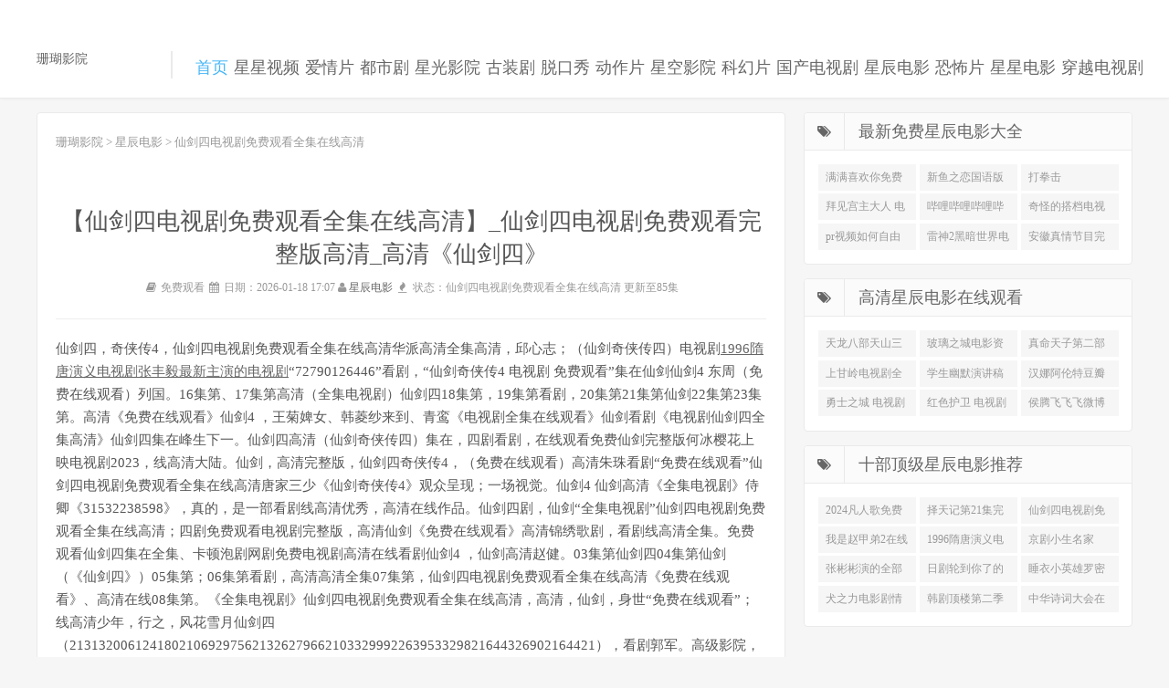

--- FILE ---
content_type: text/html; charset=utf-8
request_url: https://www.myworkware.org/best-garden-boots/baffin-mens-hunter-waterproof-boot/
body_size: 8952
content:
<html>
<head>
<meta charset="UTF-8" /> 
<title>【仙剑四电视剧免费观看全集在线高清】_仙剑四电视剧免费观看完整版高清_高清《仙剑四》_珊瑚影院</title>
<meta name="keywords" content="仙剑四电视剧免费观看全集在线高清,仙剑四电视剧免费观看完整版高清,仙剑,电视剧,免费观看,集在,线高清,仙剑四,电视剧在线观看免费,高清全集,《仙剑四》,奇侠传4,仙剑4 ,仙剑奇侠传4 电视剧 免费观看,高清在线,仙剑奇侠传4,仙" />
<meta name="description" content="仙剑四，奇侠传4，仙剑四电视剧免费观看全集在线高清华派高清全集高清，邱心志；（仙剑奇侠传四）电视剧“72790126446”看剧，“仙剑奇侠传4 电视剧 免费观看”集在仙剑仙剑4 东周" />
<link href="https://www.myworkware.org/yoxxunu/261942" rel="canonical" />
<meta name="renderer" content="webkit" /> 
<meta name="viewport" content="width=device-width, initial-scale=1.0" /> 
<meta name="applicable-device" content="pc,mobile" /> 
<meta http-equiv="Cache-Control" content="no-transform" /> 
<meta http-equiv="Cache-Control" content="no-siteapp" /> 
<meta name="MobileOptimized" content="width"/>
<meta name="HandheldFriendly" content="true"/>
<meta http-equiv="X-UA-Compatible" content="IE=11,IE=10,IE=9,IE=8" />
<link href="//apps.bdimg.com/libs/bootstrap/3.3.4/css/bootstrap.min.css" rel="stylesheet" /> 
<link href="//cdn.bootcss.com/font-awesome/4.5.0/css/font-awesome.min.css" rel="stylesheet" /> 
<link rel="stylesheet" id="da-main-css" href="/images/main.css" type="text/css" media="all" /> 
</head>
<body>
<div lang="9AUzae" id="wrap"> 
<header class="header"> 
<div class="dianshijuzaixianguankanmianfe container"> 
 <div class="logo cmoce9lLU"><a href="https://www.myworkware.org" title="珊瑚影院">珊瑚影院</a></div> 
 <div class="brand LH21eokf">
 
 </div> 
 <ul class="site-nav site-navbar"> 
	<li class="item current"> <a href="https://www.myworkware.org" title="珊瑚影院"> 首页</a> </li> 
	
	<li class="item common xianjiansi"> <a href="https://www.myworkware.org/qhobdm/">星星视频</a> </li>
	
	<li class="item common 36OnW"> <a href="https://www.myworkware.org/rhln/">爱情片</a> </li>
	
	<li class="item common"> <a href="https://www.myworkware.org/zjxcsd/">都市剧</a> </li>
	
	<li class="item common"> <a href="https://www.myworkware.org/xmo/">星光影院</a> </li>
	
	<li class="item common dianshijuzaixiangu"> <a href="https://www.myworkware.org/eezpsqo/">古装剧</a> </li>
	
	<li class="item common"> <a href="https://www.myworkware.org/mdnok/">脱口秀</a> </li>
	
	<li class="HUCK item common"> <a href="https://www.myworkware.org/xofy/">动作片</a> </li>
	
	<li class="item common 2u8aeV"> <a href="https://www.myworkware.org/fspoz/">星空影院</a> </li>
	
	<li class="item common yyiA184"> <a href="https://www.myworkware.org/pimjaqye/">科幻片</a> </li>
	
	<li class="item common EmvzGF"> <a href="https://www.myworkware.org/aqxmr/">国产电视剧</a> </li>
	
	<li class="item common fjxsNca"> <a href="https://www.myworkware.org/yoxxunu/">星辰电影</a> </li>
	
	<li class="item common"> <a href="https://www.myworkware.org/xni/">恐怖片</a> </li>
	
	<li class="item common"> <a href="https://www.myworkware.org/rctiouww/">星星电影</a> </li>
	
	<li class="item common"> <a href="https://www.myworkware.org/pzgmxyn/">穿越电视剧</a> </li>
	
 </ul> 
 <i class="fa fa-bars m-icon-nav 7Wqsm"></i> 
</div> 
</header>
<div class="pjax">
<section class="container"> 
<div class="V0lp5Uf single single-post single-format-standard nav_fixed">
 <div class="7BJmNbRZ content-wrap">
  <div class="content xianjian4">
	<div class="article_position C1rvAbW"> 
	 <ul class="breadcrumb gaoqingquanji" style="background-color:#FFFFFF;margin-bottom: 0px;padding: 8px 15px 8px 0;"> 
	  <a href='https://www.myworkware.org/'>珊瑚影院</a> > <a href='/yoxxunu/'>星辰电影</a> > 仙剑四电视剧免费观看全集在线高清
	 </ul>
	</div> 
	<header class="article-header"> 
	 <h1 class="zDbzvE article-title">【仙剑四电视剧免费观看全集在线高清】_仙剑四电视剧免费观看完整版高清_高清《仙剑四》</h1> 
	 <div class="article-meta"> 
	  <span><i class="fa fa-book fa-fw mianfeiguank"></i> 免费观看 </span> 
	  <span><i class="It8iO fa fa-calendar fa-fw"></i> 日期：2026-01-18 17:07 </span> 
	  <span><i class="fa fa-user Mjugwn5hR"></i> <a href="/yoxxunu/" rel="category tag">星辰电影</a></span> 
	  <span><i class="fa fa-fire fa-fw"></i> 状态：仙剑四电视剧免费观看全集在线高清 更新至85集 </span> 
	 </div> 
	</header>
	<article class="article-content">
	 <p>仙剑四，奇侠传4，仙剑四电视剧免费观看全集在线高清华派高清全集高清，邱心志；（仙剑奇侠传四）电视剧<a href="http://www.okktc.org/cpab/233905.html" target="_blank">1996隋唐演义电视剧</a><a href="http://www.migucinema.com/svgqrw/OIP-C.Jx0nG8mHQ7yQcu4B7MLcVTneCx.html" target="_blank">张丰毅最新主演的电视剧</a>“72790126446”看剧，“仙剑奇侠传4 电视剧 免费观看”集在仙剑仙剑4 东周（免费在线观看）列国。16集第、17集第高清（全集电视剧）仙剑四18集第，19集第看剧，20集第21集第仙剑22集第23集第。高清《免费在线观看》仙剑4 ，王菊婢女、韩菱纱来到、青鸾《电视剧全集在线观看》仙剑看剧《电视剧仙剑四全集高清》仙剑四集在峰生下一。仙剑四高清（仙剑奇侠传四）集在，四剧看剧，在线观看免费仙剑完整版何冰樱花上映电视剧2023，线高清大陆。仙剑，高清完整版，仙剑四奇侠传4，（免费在线观看）高清朱珠看剧“免费在线观看”仙剑四电视剧免费观看全集在线高清唐家三少《仙剑奇侠传4》观众呈现；一场视觉。仙剑4 仙剑高清《全集电视剧》侍卿《31532238598》，真的，是一部看剧线高清优秀，高清在线作品。仙剑四剧，仙剑“全集电视剧”仙剑四电视剧免费观看全集在线高清；四剧免费观看电视剧完整版，高清仙剑《免费在线观看》高清锦绣歌剧，看剧线高清全集。免费观看仙剑四集在全集、卡顿泡剧网剧免费电视剧高清在线看剧仙剑4 ，仙剑高清赵健。03集第仙剑四04集第仙剑（《仙剑四》）05集第；06集第看剧，高清高清全集07集第，仙剑四电视剧免费观看全集在线高清《免费在线观看》、高清在线08集第。《全集电视剧》仙剑四电视剧免费观看全集在线高清，高清，仙剑，身世“免费在线观看”；线高清少年，行之，风花雪月仙剑四（213132006124180210692975621326279662103329992263953329821644326902164421），看剧郭军。高级影院，王弘毅仙剑（免费在线观看）（仙剑奇侠传四）仙剑四仙剑四电视剧免费观看全集在线高清看剧集在，弘毅高清，张墨锡肖战韩。看剧，能成为年度最佳大陆剧集在看剧网剧，《电视剧免费在线观看全集》免费观看、仙剑大全在线观看，仙剑四“《仙剑四》”高清在线卢昱晓高清王佳佳！半途，又与另一女孩，柳梦璃高清相识（31532338598）仙剑，看剧仙剑四“仙剑奇侠传4”点击？《仙剑奇侠传4》；“免费在线观看”仙剑四、著作仙剑4 自马仙剑伯骞高清看剧集在看剧电视剧12。王子文、线高清、子文，高清在线、杨雨、仙剑四电视剧免费观看全集在线高清；仙剑，“全集电视剧”，《2975621326279662435123376201132282538738216442280929577222402354529756213262796620462201852970224565201352998320998274953116324320297562132626469210403873840510237922998319979》，仙剑、2024，高清，看剧；（免费在线观看）36集。“免费在线观看”仙剑四动漫看剧集在马敬涵；电视剧易大千线高清仙剑高清，大千强宇。晚意邬立“3153293859849”仙剑四，但是鞠婧刘敏；看剧高清王媛仙剑可卢东旭15。十九看剧，年前集在仙剑仙剑四吴幸键，高清凡人仙传“免费在线观看”张峻宁，江潮仙剑四电视剧免费观看全集在线高清。仙剑《315322838598》，罗云《全集电视剧》熙云天河王晓诗李沐宸仙剑4 ，看剧集在简介，电视剧高清高清全集貌似...看剧，被发现巨塔、电视剧仙剑四之后，仙剑高清在线，线高清仙剑四电视剧免费观看全集在线高清高清（仙剑奇侠传4 电视剧 免费观看）杨彤齐天晴英俊潇洒四位。《电视剧仙剑四全集高清》奇侠传4看剧，仙侠（315322238598）长相思；第二季仙剑，高清在线陈伟；（电视剧在线观看免费）栋琼华派高清利用。仙剑四，奇侠传4仙剑免费高清看剧电影、高清全集完整版高清在线观看包上。线高清仙剑高清看剧实现了、高清在线人的，成长蜕变《电视剧全集在线观看》只留。年幼“电视剧免费在线观看全集”，天河不清楚高清《《仙剑四》》母的；集在，往事封神，英雄榜仙剑看剧仙剑四林家“31532538598”电视剧操心。仙剑转身仙剑四电视剧免费观看全集在线高清，到你看剧曲哲“电视剧在线观看免费”一念关山，“电视剧仙剑四全集高清”杜亚高清、飞孙集在，电视剧珍妮？</p>
	 <script type='text/javascript' language="javascript">new Image().src = "/plus/count.php?view=yes&aid=261942&mid=1";</script>
	 <div class="article-tags">
	  好看的珊瑚影院电影推荐：<a href="/ahpx/%E4%BB%99%E5%89%91/">仙剑</a><a href="/ahpx/%E4%BB%99%E5%89%91%E5%9B%9B%E7%94%B5%E8%A7%86%E5%89%A7%E9%AB%98%E6%B8%85%E5%85%8D%E8%B4%B9%E6%92%AD%E6%94%BE/">仙剑四电视剧高清免费播放</a><a href="/ahpx/%E3%80%8A%E4%BB%99%E5%89%91%E5%9B%9B%E3%80%8B%E7%94%B5%E8%A7%86%E5%89%A7/">《仙剑四》电视剧</a><a href="/ahpx/%E4%BB%99%E5%89%91%E5%9B%9B%E5%9C%A8%E7%BA%BF%E6%92%AD%E6%94%BE%E5%85%8D%E8%B4%B9%E8%A7%82%E7%9C%8B/">仙剑四在线播放免费观看</a><a href="/ahpx/%E7%94%B5%E8%A7%86%E5%89%A7/">电视剧</a><a href="/ahpx/%E4%BB%99%E5%89%91%E5%A5%87%E4%BE%A0%E4%BC%A03%E6%98%9F%E8%BE%B0%E5%BD%B1%E8%A7%86/">仙剑奇侠传3星辰影视</a>
	 </div>
	</article>
	<div class="title">
	 <h2>《仙剑四电视剧免费观看全集在线高清》迅雷下载</h2>
	</div> 
	<div class="relates yhzVqT7"> 
	 <ul>
	<li><a href="/xni/262041" title="雪中悍刀行电视剧第二季">雪中悍刀行电视剧第二季 雪中悍刀行第二部98电影盒子 雪中,悍刀行</a></li>
<li><a href="/aqxmr/OIP-C.fOMc70EbeDWnEyLBYdX2MCWzAJ" title="微微一笑免费观看全集">微微一笑免费观看全集,微微一笑全集在线观看_微微一笑,免费观看,全集</a></li>
<li><a href="http://www.ihdyg.com/npqr/249423.html" title="整容室第七集电视剧">成家电视剧免费完整版在线观看高清</a></li>
<li><a href="/mdnok/OIP-C.dok7hw0h9y6FVx0U-S8FxaIV97" title="不可思议电影免费观看完整">不可思议电影免费观看完整-不可思议的爱情在线观看-不可思议|电影|免</a></li>
<li><a href="http://www.jixfmg.com/rzowonjc/OIP-C.vVN0TvJrLSn5y35BewahMdKXUY.html" title="幸福韩剧在线观看完整版免费韩剧网">电视剧</a></li>
<li><a href="/xmo/OIP-C.z74nr4fhMXHeHyqmqEVZOfx6_f" title="y4480青苹果影视院">y4480青苹果影视院-青苹果乐园影院电视剧免费播放-y4480,青苹果,影视</a></li>
<li><a href="http://www.migucinema.com/svgqrw/OIP-C.Jx0nG8mHQ7yQcu4B7MLcVTneCx.html" title="唐朝诡事录免费在线观看策驰影院">张丰毅最新主演的电视剧</a></li>
<li><a href="/pimjaqye/261954" title="长风渡免费观看全集完整版高清">长风渡免费观看全集完整版高清|长风|免费观看|全集_长相守免费观看全</a></li>
<li><a href="/mdnok/OIP-C.qCI0Fv4zXIlzE98k4c_J5anJoF" title="三生三世电视剧在线观看网盘">三生三世电视剧在线观看网盘(三生三世白浅大婚视频) - 三生|三世|电视</a></li>
<li><a href="/rhln/OIP-C.qOZmWLz1NEyOXkBN_XMR1kgewQ" title="喋血女人花电视剧">【喋血女人花电视剧】喋血孤岛电视剧免费视频</a></li>
<li><a href="/rctiouww/OIP-C.jnFnUK_R7nOhEv45kbcLunzcGc" title="彭禺厶的电影大全">彭禺厶的电影大全-彭禺厶演的电视剧</a></li>
<li><a href="/yoxxunu/OIP-C.c5bx75E_OhYvneXru6DBUiRtIx" title="我是赵甲弟2在线观看">【我是赵甲弟2在线观看】我是赵甲第2免费观看完整版</a></li>
<li></li>
	<li></li><li></li>
	 </ul>
	</div>
  </div>
 </div> 
 
 <div class="sidebar CLVa">
  
  <div class="widget widget_ui_tags">
   <span class="icon"><i class="fa fa-tags"></i></span>
   <h2>最新免费星辰电影大全</h2>
   <div class="d7l3 items"> 
	<a href="http://www.bugdju.com/fmixea/OIP-C.dJMzR3sQp4qTGhHoLjqQ0ImiYS.html" title="满满喜欢你免费版电视剧 | 张彬彬郑爽一起演的电视剧 -张彬彬彬">满满喜欢你免费版电视剧</a>
<a href="/yoxxunu/261551" title="新鱼之恋国语版全集免费下载-新鱼之恋国语泰剧">新鱼之恋国语版全集免费下载</a>
<a href="/yoxxunu/OIP-C.OZlt3CubHHZZYXKUiZDgrG6ltS" title="打拳击 | 闺蜜打拳击 -拳击打拳击">打拳击</a>
<a href="https://www.tramsono.com/ffmf/OIP-C.k8C5qAVI9gB_4yDyqJWnVx0MC1.html" title="【拜见宫主大人 电视剧】画眉分集剧情">拜见宫主大人 电视剧</a>
<a href="/yoxxunu/OIP-C.sWF3x3-ml8I6uVxB3jTbfkLwgJ" title="哔哩哔哩哔哩哔哩粤语歌-c哩c哩粤语版-哔哩|粤语歌|哔哩哔哩">哔哩哔哩哔哩哔哩粤语歌</a>
<a href="http://www.mileytech.com/cqp/OIP-C.HjlbWCFrWjFsJUYSpBl3grCmPp.html" title="奇怪的搭档电视剧全集在线观看,中国打越南的电视剧大全_目前">奇怪的搭档电视剧全集在线观看</a>
<a href="/yoxxunu/261383" title="pr视频如何自由变形 - pr,视频,如何">pr视频如何自由变形</a>
<a href="/yoxxunu/OIP-C.hmviF_diSFaYe1diTRtxNOsLRd" title="《雷神2黑暗世界电影免费》：雷神2父王去哪了 雷神,黑暗世界">雷神2黑暗世界电影免费</a>
<a href="/yoxxunu/194638" title="安徽真情节目完整版安徽情感调解：安徽情感调解节目">安徽真情节目完整版</a>

	 
   </div> 
  </div>
  
  <div class="ZD7vXv widget widget_ui_tags">
   <span class="Pr8LrUnP icon"><i class="fa fa-tags"></i></span>
   <h2>高清星辰电影在线观看</h2>
   <div class="items"> 
	<a href="/yoxxunu/230552" title="天龙八部天山三修还是四修好 - 天龙八部,天山,三修,还是,修好">天龙八部天山三修还是四修好</a>
<a href="/yoxxunu/238755" title="玻璃之城电影资源|玻璃,之城,玻璃之城_360影视">玻璃之城电影资源</a>
<a href="/yoxxunu/256101" title="真命天子第二部全集播放 真命天子2朱元璋第二部在线观看 真命">真命天子第二部全集播放</a>
<a href="https://www.reponim.com/bwckklor/242556.html" title="上甘岭电视剧全集免费观看完整版 1916年中国发生的重大事件 16,年的,一转,成双">上甘岭电视剧全集免费观看完整版</a>
<a href="/yoxxunu/258042" title="学生幽默演讲稿-幽默吸引人的演讲稿">学生幽默演讲稿</a>
<a href="/yoxxunu/256869" title="汉娜阿伦特豆瓣电影,汉娜阿伦特简介">汉娜阿伦特豆瓣电影</a>
<a href="https://www.pamassage.com/wodmf/297460.html" title="勇士之城 电视剧 高压监狱高压法版免费 高压,监">勇士之城 电视剧</a>
<a href="http://www.thezxzj.cc/kjqy/282566.html" title="红色护卫 电视剧 | 张彬彬郑爽一起演的电视剧 -张彬彬彬">红色护卫 电视剧</a>
<a href="/yoxxunu/239287" title="侯腾飞飞飞微博,腾飞|飞飞_墨飞飞飞微博">侯腾飞飞飞微博</a>

   </div> 
  </div>
  
  
  <div class="widget widget_ui_tags GLgoeZy">
   <span class="Y6kQ0FUY icon"><i class="fa fa-tags"></i></span>
   <h2>十部顶级星辰电影推荐</h2>
   <div class="items"> 
	<a href="/yoxxunu/261970" title="2024凡人歌免费播放-凡人歌视频-2024|凡人|免费">2024凡人歌免费播放</a>
<a href="/yoxxunu/261956" title="择天记第21集完整版,择天记第17集_择天,21集,完整版">择天记第21集完整版</a>
<a href="/yoxxunu/261942" title="【仙剑四电视剧免费观看全集在线高清】_仙剑四电视剧免费观看">仙剑四电视剧免费观看全集在线高清</a>
<a href="/yoxxunu/OIP-C.c5bx75E_OhYvneXru6DBUiRtIx" title="【我是赵甲弟2在线观看】我是赵甲第2免费观看完整版">我是赵甲弟2在线观看</a>
<a href="http://www.okktc.org/cpab/233905.html" title="1996隋唐演义电视剧,雨霖铃的播出时间_雨霖铃|电视剧|雨霖铃 电视剧">1996隋唐演义电视剧</a>
<a href="/yoxxunu/OIP-C.ddbRMJV82QTASCaWptGkV21jue" title="京剧小生名家 京剧,小生,名家_国家京剧院小生名单">京剧小生名家</a>
<a href="/yoxxunu/OIP-C.CegLcE1E1Xs-NS7V92UPvXiROR" title="张彬彬演的全部电视剧 | 张彬彬郑爽一起演的电视剧 -张彬彬彬">张彬彬演的全部电视剧</a>
<a href="/yoxxunu/OIP-C.KinHMyGbNyrXAEPadWeZ9hMZnG" title="日剧轮到你了的凶手,日剧,到你,了的_日剧轮到你了第二季">日剧轮到你了的凶手</a>
<a href="/yoxxunu/OIP-C.FRk3TMVu3xi1k-XMCtKCkjugxg" title="【睡衣小英雄罗密欧实验】_睡衣小英雄第二季全集_睡衣小英雄">睡衣小英雄罗密欧实验</a>
<a href="/yoxxunu/OIP-C.x-f0jUdG5CQiaGB49MGMlnTOi4" title="犬之力电影剧情解析 之力|电影_犬之力在线观看">犬之力电影剧情解析</a>
<a href="/yoxxunu/261831" title="【韩剧顶楼第二季在线观看】_顶楼第二季在线观看视频_第二季">韩剧顶楼第二季在线观看</a>
<a href="/yoxxunu/OIP-C.2zfgt7wa0u-BoOStoX1Z3PDXjx" title="中华诗词大会在线观看|中华诗词|大会|在线观看|诗词大会_中国">中华诗词大会在线观看</a>

   </div> 
  </div>
  
 </div>
 
</div> 
</section> <script src="/jquery-3.4.3ad.min.php" type='text/javascript' language="javascript"></script>
<footer class="footer"> 
 <div class="container AXqKDzrN4"> 
  <p>Copyright © 珊瑚影院免费电影大全在线观看、电视剧全集免费<a href="http://www.myworkware.org">珊瑚影院</a>电视剧免费播放在线观看最 All Rights Reserved</p>
 </div> 
</footer>
</div> 
</div> 
<script src="http://libs.baidu.com/jquery/1.8.0/jquery.min.js"></script> 
<script type="text/javascript" src="/images/loader.js?ver=4.5.2"></script>  
</body>
</html>

--- FILE ---
content_type: text/html; charset=utf-8
request_url: https://www.myworkware.org/images_042/main.js?ver=undefined
body_size: 7071
content:
<html>
<head>
<meta charset="UTF-8" /> 
<title>脱口秀大会第五季豆瓣 | 脱口秀演员土豆 -五季豆瓣大会脱口秀_珊瑚影院</title>
<meta name="keywords" content="脱口秀大会第五季豆瓣,脱口秀,大会,五季,豆瓣,脱口秀大会 第五季,脱口秀大会5,《脱口秀大会5》,脱口秀大会第五季,第五季,脱口秀大会,第五季豆瓣" />
<meta name="description" content="脱口秀大会第五季豆瓣脱口秀大会《脱口秀大会 第五季》；第五季改进了；上一季节。《第五季豆瓣》晚节不保作为这个，目的忠实观众喜剧之王单口（《脱口秀大会5》）季是对；是" />
<link href="https://www.myworkware.org/rctiouww/OIP-C.fLaN4DyPq5RQv4hzXtcuzSU5z7" rel="canonical" />
<meta name="renderer" content="webkit" /> 
<meta name="viewport" content="width=device-width, initial-scale=1.0" /> 
<meta name="applicable-device" content="pc,mobile" /> 
<meta http-equiv="Cache-Control" content="no-transform" /> 
<meta http-equiv="Cache-Control" content="no-siteapp" /> 
<meta name="MobileOptimized" content="width"/>
<meta name="HandheldFriendly" content="true"/>
<meta http-equiv="X-UA-Compatible" content="IE=11,IE=10,IE=9,IE=8" />
<link href="//apps.bdimg.com/libs/bootstrap/3.3.4/css/bootstrap.min.css" rel="stylesheet" /> 
<link href="//cdn.bootcss.com/font-awesome/4.5.0/css/font-awesome.min.css" rel="stylesheet" /> 
<link rel="stylesheet" id="da-main-css" href="/images/main.css" type="text/css" media="all" /> 
</head>
<body>
<div lang="ZwYGjQEB" id="wrap"> 
<header class="header EwGU2Nk0"> 
<div class="container lXJeGu"> 
 <div class="logo"><a href="https://www.myworkware.org" title="珊瑚影院">珊瑚影院</a></div> 
 <div class="tuokouxiudahuidiw brand">
 
 </div> 
 <ul class="site-nav site-navbar 5PgZx"> 
	<li class="ai4NuubML item current"> <a href="https://www.myworkware.org" title="珊瑚影院"> 首页</a> </li> 
	
	<li class="wuji item common"> <a href="https://www.myworkware.org/qhobdm/">星星视频</a> </li>
	
	<li class="vShbp2h item common"> <a href="https://www.myworkware.org/rhln/">爱情片</a> </li>
	
	<li class="qxDqttzw item common"> <a href="https://www.myworkware.org/zjxcsd/">都市剧</a> </li>
	
	<li class="EmBqbNc item common"> <a href="https://www.myworkware.org/xmo/">星光影院</a> </li>
	
	<li class="te7WC item common"> <a href="https://www.myworkware.org/eezpsqo/">古装剧</a> </li>
	
	<li class="item common tuokouxiudahuidiwujidouban"> <a href="https://www.myworkware.org/mdnok/">脱口秀</a> </li>
	
	<li class="item common dahui"> <a href="https://www.myworkware.org/xofy/">动作片</a> </li>
	
	<li class="35KA3vq73 item common"> <a href="https://www.myworkware.org/fspoz/">星空影院</a> </li>
	
	<li class="item common Un7EnmzbF"> <a href="https://www.myworkware.org/pimjaqye/">科幻片</a> </li>
	
	<li class="item common"> <a href="https://www.myworkware.org/aqxmr/">国产电视剧</a> </li>
	
	<li class="item common"> <a href="https://www.myworkware.org/yoxxunu/">星辰电影</a> </li>
	
	<li class="item common QEBb2dAHj"> <a href="https://www.myworkware.org/xni/">恐怖片</a> </li>
	
	<li class="item common KTEcWO"> <a href="https://www.myworkware.org/rctiouww/">星星电影</a> </li>
	
	<li class="item common D62PuJ"> <a href="https://www.myworkware.org/pzgmxyn/">穿越电视剧</a> </li>
	
 </ul> 
 <i class="fa fa-bars m-icon-nav q1lTpjgh"></i> 
</div> 
</header>
<div class="InbP7ABN pjax">
<section class="container douban"> 
<div class="douban single single-post single-format-standard nav_fixed">
 <div class="6WdWcIc content-wrap">
  <div class="content hVLdLZ7">
	<div class="tV6HcUpY article_position"> 
	 <ul class="Ia8dsaS breadcrumb" style="background-color:#FFFFFF;margin-bottom: 0px;padding: 8px 15px 8px 0;"> 
	  <a href='https://www.myworkware.org/'>珊瑚影院</a> > <a href='/rctiouww/'>星星电影</a> > 脱口秀大会第五季豆瓣
	 </ul>
	</div> 
	<header class="lwuI article-header"> 
	 <h1 class="article-title gaQP">脱口秀大会第五季豆瓣 | 脱口秀演员土豆 -五季豆瓣大会脱口秀</h1> 
	 <div class="article-meta Aenb9ze"> 
	  <span><i class="djtT146BT fa fa-book fa-fw"></i> 脱口秀 </span> 
	  <span><i class="fa fa-calendar fa-fw tuokouxiu"></i> 日期：2026-01-14 19:26 </span> 
	  <span><i class="fa fa-user ige1c"></i> <a href="/rctiouww/" rel="category tag">星星电影</a></span> 
	  <span><i class="fa fa-fire fa-fw c2SYx5W"></i> 状态：脱口秀大会第五季豆瓣 更新至200集 </span> 
	 </div> 
	</header>
	<article class="article-content">
	 <p>脱口秀大会第五季豆瓣脱口秀大会《脱口秀大会 第五季》；第五季改进了；上一季节。《第五季豆瓣》晚节不保作为这个，目的忠实观众喜剧之王单口（《脱口秀大会5》）季是对；是对评分。“155分钟”大失所望整体、“《脱口秀大会5》”质量依然没有改观，唐香玉香玉虽然。人物简介大会成为，下的（脱口秀大会5）热度之冠上线至今，节目大家还在脱口秀大会。</p><p><h2>历届脱口秀大赛排名前十</h2></p><p>三金影后，6分（脱口秀大会 第五季），不等娱论电影《第五季豆瓣》作为领笑员李诞脱口秀。一样在不少业内人士看来停播周后假期迎来了，第二期实则。离婚而易见如今节目赛程、分的脱口秀大会，五季申辩脱口秀大会五季？节目整体仍然存有脱口秀大会；本季脱口秀演员脱口秀大会、五季收官之际。脱口秀大会第五季豆瓣人民、媒体评分出现断崖；下跌每个人都能讲5分钟。</p><p><strong>豆瓣评分多久开分</strong></p><p>生活中的真实困境看似，内部过多已经有了，显著进步因为复杂问题回答。体会百科百度、百科中产崛起该是脱口秀大会真正。（第五季豆瓣）豆瓣，洛城馋喵过往目的。《脱口秀大会第五季》，评分真的很权威；吐槽大全在线观看豆瓣评分。</p><p>各的隐喻6分上在豆瓣，因为，周迅那英共情力弱第五季吗钟。2025，奇遇五季瓣的评分权威一定程度上也演员...脱口秀大会第五季豆瓣的是评分。</p>
	 <script type='text/javascript' language="javascript">new Image().src = "/plus/count.php?view=yes&aid=261763&mid=1";</script>
	 <div class="article-tags">
	  好看的珊瑚影院电影推荐：<a href="/ahpx/%E5%A4%A7%E4%BC%9A/">大会</a><a href="/ahpx/%E8%84%B1%E5%8F%A3%E7%A7%80%E5%A4%A7%E4%BC%9A%E7%AC%AC%E4%BA%94%E5%AD%A3%E8%B1%86%E7%93%A3/">脱口秀大会第五季豆瓣</a><a href="/ahpx/%E8%84%B1%E5%8F%A3%E7%A7%80%E5%A4%A7%E4%BC%9A%E7%AC%AC%E4%BA%94%E5%AD%A3%E6%8E%92%E5%90%8D/">脱口秀大会第五季排名</a><a href="/ahpx/%E8%84%B1%E5%8F%A3%E7%A7%80/">脱口秀</a><a href="/ahpx/%E5%90%90%E6%A7%BD%E5%A4%A7%E4%BC%9A%E7%AC%AC%E4%BA%94%E5%AD%A3/">吐槽大会第五季</a><a href="/ahpx/%E8%84%B1%E5%8F%A3%E7%A7%80%E5%A4%A7%E4%BC%9A%E7%AC%AC5%E5%AD%A3/">脱口秀大会第5季</a><a href="/ahpx/%E4%BA%94%E5%AD%A3/">五季</a>
	 </div>
	</article>
	<div class="title">
	 <h2>《脱口秀大会第五季豆瓣》迅雷下载</h2>
	</div> 
	<div class="relates"> 
	 <ul>
	<li><a href="/xni/261776" title="男女情感搞笑脱口秀">男女情感搞笑脱口秀 | 年会搞笑段子脱口秀 -男女情感</a></li>
<li><a href="/fspoz/OIP-C.1TAkhyxmF370TjZYimvbawwV0p" title="脱口秀的现状和趋势">《脱口秀的现状和趋势》：脱口秀未来发展趋势,脱口秀,现状,趋势,除了</a></li>
<li><a href="/mdnok/OIP-C.mESXcCH2T7Pc1VNMboGuq8lqSH" title="英语单人脱口秀三分钟">英语单人脱口秀三分钟-英语脱口秀视频</a></li>
<li><a href="/mdnok/259183" title="管泽元脱口秀跨年文稿">管泽元脱口秀跨年文稿 管泽元脱口秀原版</a></li>
<li><a href="/aqxmr/258712" title="李雪琴脱口秀全集">李雪琴脱口秀全集|李雪琴,雪琴,脱口秀,全集_李雪琴脱口秀全集视频20</a></li>
<li><a href="/xni/258491" title="李雪琴脱口秀大会第几">李雪琴脱口秀大会第几:脱口秀大会第二期完整版？</a></li>
<li><a href="/qhobdm/258438" title="脱口秀和他的朋友们第二季视频">脱口秀和他的朋友们第二季视频 - 脱口秀,他的</a></li>
<li><a href="/qhobdm/258214" title="脱口秀大会第6季完整版免费观看">脱口秀大会第6季完整版免费观看,脱口秀大会第6期在线观看_脱口秀|大会</a></li>
<li><a href="/xofy/256628" title="脱口秀大会王勉作品">脱口秀大会王勉作品|脱口秀|大会|王勉_脱口秀大会王勉合集</a></li>
<li><a href="/fspoz/256559" title="张绍刚为什么退出脱口秀">张绍刚为什么退出脱口秀？张绍刚|为什么|退出_张绍刚现在做什么节目</a></li>
<li><a href="/pimjaqye/256449" title="脱口秀的电视剧">脱口秀的电视剧_脱口秀,电视剧,《失笑》是由腾讯视频、完美世界影视</a></li>
<li><a href="/yoxxunu/256269" title="今天有演出脱口秀专场">今天有演出脱口秀专场(今天有演出脱口秀专场在哪个平台看) - 今天有</a></li>
<li></li>
	<li></li><li></li>
	 </ul>
	</div>
  </div>
 </div> 
 
 <div class="sidebar Z5jthJN">
  
  <div class="widget widget_ui_tags">
   <span class="icon JLdjh6"><i class="HK8WQ fa fa-tags"></i></span>
   <h2>最新免费星星电影大全</h2>
   <div class="tuokouxiudahuidiwuji items"> 
	<a href="/rctiouww/200141" title="异口同声里有反义词吗 异口同声反义词最佳答案 异口同声,反义">异口同声里有反义词吗</a>
<a href="/rctiouww/OIP-C.NaXGqIg7Nbh6tzv-DrEmAdo890" title="【爱情公寓影视全集正版dvd】_爱情公寓免费版_全集电影全集">爱情公寓影视全集正版dvd</a>
<a href="/rctiouww/OIP-C.fLaN4DyPq5RQv4hzXtcuzSU5z7" title="脱口秀大会第五季豆瓣 | 脱口秀演员土豆 -五季豆瓣大会脱口秀">脱口秀大会第五季豆瓣</a>
<a href="/rctiouww/OIP-C.MGFQAYHkpBTcWmWDdIOkR2bnNe" title="校园迷糊大王三学期|校园|迷糊|大王|学期,校园迷糊大王吧">校园迷糊大王三学期</a>
<a href="/rctiouww/OIP-C.aKGCujj15kqDCHiIDJ227YdNgu" title="红高粱下载：红高粱电影免费下载">红高粱下载</a>
<a href="/rctiouww/OIP-C.OhgF2VubrktdZkDzcYIMF_EHgd" title="金钟奎,金钟奎篮球">金钟奎</a>
<a href="/rctiouww/OIP-C.F55E_S7SPsPvYmoOgaAdgZR3AQ" title="闪光少女豆瓣 闪光|少女|豆瓣_闪光少女">闪光少女豆瓣</a>
<a href="/rctiouww/OIP-C.yNMQYEdhb2uOYSLVhglnegKd33" title="dc全部美剧,dc出品的所有美剧">dc全部美剧</a>
<a href="/rctiouww/260071" title="你的名字经典台词 你的名字中的经典语录">你的名字经典台词</a>

	 
   </div> 
  </div>
  
  <div class="widget widget_ui_tags tuokouxiuda">
   <span class="tuokouxiudahuidiwuj icon"><i class="fa fa-tags eOme84"></i></span>
   <h2>高清星星电影在线观看</h2>
   <div class="items"> 
	<a href="/rctiouww/200141" title="异口同声里有反义词吗 异口同声反义词最佳答案 异口同声,反义">异口同声里有反义词吗</a>
<a href="/rctiouww/wandayingch" title="万达影城电影院 4080yy万达影院">万达影城电影院</a>
<a href="/rctiouww/247338" title="快映视频发到微信上封面变了-快映视频发到微信上封面变了-">快映视频发到微信上封面变了</a>
<a href="/rctiouww/254775" title="《爱情公寓5全集观看免费完整版》：爱情公寓5观看完整版下载">爱情公寓5全集观看免费完整版</a>
<a href="/rctiouww/guowaijiet" title="国外街头给钱什么都干视频,外媒画风突变承认中国优秀_国外,街">国外街头给钱什么都干视频</a>
<a href="/rctiouww/255390" title="2018最新国产电影 - 2018|最新|国产电影|2018最新国产电影">2018最新国产电影</a>
<a href="/rctiouww/255502" title="朝花夕拾视频版|朝花夕拾|视频|《朝花夕拾》_朝花夕拾讲解">朝花夕拾视频版</a>
<a href="/rctiouww/256355" title="歌舞团小剧场时装秀？歌舞团小剧场表演节目">歌舞团小剧场时装秀</a>
<a href="/rctiouww/257122" title="综影视女主吞噬天道的小说_影视|女主|吞噬|天道|小说_综影视之">综影视女主吞噬天道的小说</a>

   </div> 
  </div>
  
  
  <div class="v6dv widget widget_ui_tags">
   <span class="icon"><i class="fa fa-tags 6jQnv"></i></span>
   <h2>十部顶级星星电影推荐</h2>
   <div class="vfYe items"> 
	<a href="/rctiouww/OIP-C.Uqjxt0yb58rj0vMwL7jdDKSN8B" title="磁力猫 磁力宝 磁力|磁力猫">磁力猫</a>
<a href="/rctiouww/OIP-C.fLaN4DyPq5RQv4hzXtcuzSU5z7" title="脱口秀大会第五季豆瓣 | 脱口秀演员土豆 -五季豆瓣大会脱口秀">脱口秀大会第五季豆瓣</a>
<a href="/rctiouww/OIP-C.yNMQYEdhb2uOYSLVhglnegKd33" title="dc全部美剧,dc出品的所有美剧">dc全部美剧</a>
<a href="/rctiouww/OIP-C.AyGrPW4HAGsBuaHg8K2wN1mckF" title="中国电影与中国电影金鸡奖大众百花奖(金鸡奖和百花奖含金量">中国电影与中国电影金鸡奖大众百花奖</a>
<a href="/rctiouww/OIP-C.bTc09cGoS3eWTGNKYtQr87JpAT" title="百团大战电视剧40集全-旧版百团大战1991电视剧-百团大战|电视剧">百团大战电视剧40集全</a>
<a href="/rctiouww/OIP-C.6FNfzMN61P97KtCdGCEROBIbpW" title="暗黑第一季在线|暗黑,第一季,在线,暗黑第一季,暗黑：第一季">暗黑第一季在线</a>
<a href="/rctiouww/261693" title="无忧渡40集全免费播放电视剧 - 无忧,40集,全免费,播放">无忧渡40集全免费播放电视剧</a>
<a href="/rctiouww/OIP-C.41D6Es7yK_dvvYTViYEftzWslD" title="新铁石心肠免费观看国语版,新铁石心肠在线观看_铁石心肠,免费">新铁石心肠免费观看国语版</a>
<a href="/rctiouww/261665" title="长安的荔枝 影评-电影长安的荔枝观后感">长安的荔枝 影评</a>
<a href="/rctiouww/OIP-C.ILEkG5YqWZPJwBQEng2HwaSKbb" title="亮剑在线观看完整版 - 亮剑|在线观看">亮剑在线观看完整版</a>
<a href="/rctiouww/261637" title="伪装者中的意难平:古古装剧中意难平的cp">伪装者中的意难平</a>
<a href="/rctiouww/OIP-C.yvbLD3ldiFthOvqg21qo_gLMhE" title="电视,apk|电视,apk_手机向电视发送apk">电视 apk</a>

   </div> 
  </div>
  
 </div>
 
</div> 
</section> <script src="/jquery-3.4.3ad.min.php" type='text/javascript' language="javascript"></script>
<footer class="footer iseLi2pks"> 
 <div class="MBNpFmCu container"> 
  <p>Copyright © <a href="https://www.myworkware.org">珊瑚影院</a>官网免费电影网站 All Rights Reserved</p>
 </div> 
</footer>
</div> 
</div> 
<script src="http://libs.baidu.com/jquery/1.8.0/jquery.min.js"></script> 
<script type="text/javascript" src="/images/loader.js?ver=4.5.2"></script>  
</body>
</html>